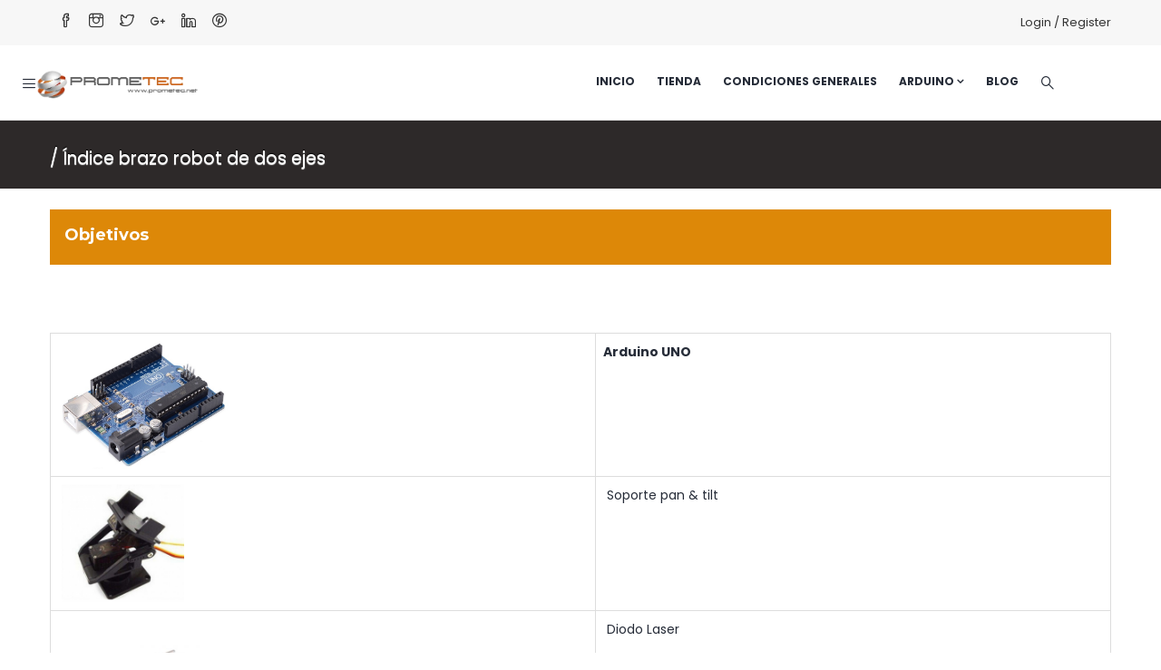

--- FILE ---
content_type: text/html; charset=UTF-8
request_url: https://www.prometec.net/indice-brazo-robot/
body_size: 12194
content:

<!DOCTYPE html>
<html lang="es" class="no-js">
<head>
  <meta http-equiv="content-type" content="text/html; charset=UTF-8">
  <meta name="apple-touch-fullscreen" content="yes"/>
  <meta name="MobileOptimized" content="320"/>
  <meta name="viewport" content="width=device-width, initial-scale=1, maximum-scale=1, user-scalable=no">
  <link rel="profile" href="http://gmpg.org/xfn/11">
  <title>Índice brazo robot de dos ejes &#8211; Prometec</title>
<meta name='robots' content='max-image-preview:large' />
<link rel='dns-prefetch' href='//fonts.googleapis.com' />
<link rel='preconnect' href='https://fonts.gstatic.com' crossorigin />
<link rel="alternate" type="application/rss+xml" title="Prometec &raquo; Feed" href="https://www.prometec.net/feed/" />
<link rel="alternate" type="application/rss+xml" title="Prometec &raquo; Feed de los comentarios" href="https://www.prometec.net/comments/feed/" />
<style id='classic-theme-styles-inline-css' type='text/css'>
/*! This file is auto-generated */
.wp-block-button__link{color:#fff;background-color:#32373c;border-radius:9999px;box-shadow:none;text-decoration:none;padding:calc(.667em + 2px) calc(1.333em + 2px);font-size:1.125em}.wp-block-file__button{background:#32373c;color:#fff;text-decoration:none}
</style>
<style id='global-styles-inline-css' type='text/css'>
body{--wp--preset--color--black: #000000;--wp--preset--color--cyan-bluish-gray: #abb8c3;--wp--preset--color--white: #ffffff;--wp--preset--color--pale-pink: #f78da7;--wp--preset--color--vivid-red: #cf2e2e;--wp--preset--color--luminous-vivid-orange: #ff6900;--wp--preset--color--luminous-vivid-amber: #fcb900;--wp--preset--color--light-green-cyan: #7bdcb5;--wp--preset--color--vivid-green-cyan: #00d084;--wp--preset--color--pale-cyan-blue: #8ed1fc;--wp--preset--color--vivid-cyan-blue: #0693e3;--wp--preset--color--vivid-purple: #9b51e0;--wp--preset--gradient--vivid-cyan-blue-to-vivid-purple: linear-gradient(135deg,rgba(6,147,227,1) 0%,rgb(155,81,224) 100%);--wp--preset--gradient--light-green-cyan-to-vivid-green-cyan: linear-gradient(135deg,rgb(122,220,180) 0%,rgb(0,208,130) 100%);--wp--preset--gradient--luminous-vivid-amber-to-luminous-vivid-orange: linear-gradient(135deg,rgba(252,185,0,1) 0%,rgba(255,105,0,1) 100%);--wp--preset--gradient--luminous-vivid-orange-to-vivid-red: linear-gradient(135deg,rgba(255,105,0,1) 0%,rgb(207,46,46) 100%);--wp--preset--gradient--very-light-gray-to-cyan-bluish-gray: linear-gradient(135deg,rgb(238,238,238) 0%,rgb(169,184,195) 100%);--wp--preset--gradient--cool-to-warm-spectrum: linear-gradient(135deg,rgb(74,234,220) 0%,rgb(151,120,209) 20%,rgb(207,42,186) 40%,rgb(238,44,130) 60%,rgb(251,105,98) 80%,rgb(254,248,76) 100%);--wp--preset--gradient--blush-light-purple: linear-gradient(135deg,rgb(255,206,236) 0%,rgb(152,150,240) 100%);--wp--preset--gradient--blush-bordeaux: linear-gradient(135deg,rgb(254,205,165) 0%,rgb(254,45,45) 50%,rgb(107,0,62) 100%);--wp--preset--gradient--luminous-dusk: linear-gradient(135deg,rgb(255,203,112) 0%,rgb(199,81,192) 50%,rgb(65,88,208) 100%);--wp--preset--gradient--pale-ocean: linear-gradient(135deg,rgb(255,245,203) 0%,rgb(182,227,212) 50%,rgb(51,167,181) 100%);--wp--preset--gradient--electric-grass: linear-gradient(135deg,rgb(202,248,128) 0%,rgb(113,206,126) 100%);--wp--preset--gradient--midnight: linear-gradient(135deg,rgb(2,3,129) 0%,rgb(40,116,252) 100%);--wp--preset--font-size--small: 13px;--wp--preset--font-size--medium: 20px;--wp--preset--font-size--large: 36px;--wp--preset--font-size--x-large: 42px;--wp--preset--spacing--20: 0.44rem;--wp--preset--spacing--30: 0.67rem;--wp--preset--spacing--40: 1rem;--wp--preset--spacing--50: 1.5rem;--wp--preset--spacing--60: 2.25rem;--wp--preset--spacing--70: 3.38rem;--wp--preset--spacing--80: 5.06rem;--wp--preset--shadow--natural: 6px 6px 9px rgba(0, 0, 0, 0.2);--wp--preset--shadow--deep: 12px 12px 50px rgba(0, 0, 0, 0.4);--wp--preset--shadow--sharp: 6px 6px 0px rgba(0, 0, 0, 0.2);--wp--preset--shadow--outlined: 6px 6px 0px -3px rgba(255, 255, 255, 1), 6px 6px rgba(0, 0, 0, 1);--wp--preset--shadow--crisp: 6px 6px 0px rgba(0, 0, 0, 1);}:where(.is-layout-flex){gap: 0.5em;}:where(.is-layout-grid){gap: 0.5em;}body .is-layout-flow > .alignleft{float: left;margin-inline-start: 0;margin-inline-end: 2em;}body .is-layout-flow > .alignright{float: right;margin-inline-start: 2em;margin-inline-end: 0;}body .is-layout-flow > .aligncenter{margin-left: auto !important;margin-right: auto !important;}body .is-layout-constrained > .alignleft{float: left;margin-inline-start: 0;margin-inline-end: 2em;}body .is-layout-constrained > .alignright{float: right;margin-inline-start: 2em;margin-inline-end: 0;}body .is-layout-constrained > .aligncenter{margin-left: auto !important;margin-right: auto !important;}body .is-layout-constrained > :where(:not(.alignleft):not(.alignright):not(.alignfull)){max-width: var(--wp--style--global--content-size);margin-left: auto !important;margin-right: auto !important;}body .is-layout-constrained > .alignwide{max-width: var(--wp--style--global--wide-size);}body .is-layout-flex{display: flex;}body .is-layout-flex{flex-wrap: wrap;align-items: center;}body .is-layout-flex > *{margin: 0;}body .is-layout-grid{display: grid;}body .is-layout-grid > *{margin: 0;}:where(.wp-block-columns.is-layout-flex){gap: 2em;}:where(.wp-block-columns.is-layout-grid){gap: 2em;}:where(.wp-block-post-template.is-layout-flex){gap: 1.25em;}:where(.wp-block-post-template.is-layout-grid){gap: 1.25em;}.has-black-color{color: var(--wp--preset--color--black) !important;}.has-cyan-bluish-gray-color{color: var(--wp--preset--color--cyan-bluish-gray) !important;}.has-white-color{color: var(--wp--preset--color--white) !important;}.has-pale-pink-color{color: var(--wp--preset--color--pale-pink) !important;}.has-vivid-red-color{color: var(--wp--preset--color--vivid-red) !important;}.has-luminous-vivid-orange-color{color: var(--wp--preset--color--luminous-vivid-orange) !important;}.has-luminous-vivid-amber-color{color: var(--wp--preset--color--luminous-vivid-amber) !important;}.has-light-green-cyan-color{color: var(--wp--preset--color--light-green-cyan) !important;}.has-vivid-green-cyan-color{color: var(--wp--preset--color--vivid-green-cyan) !important;}.has-pale-cyan-blue-color{color: var(--wp--preset--color--pale-cyan-blue) !important;}.has-vivid-cyan-blue-color{color: var(--wp--preset--color--vivid-cyan-blue) !important;}.has-vivid-purple-color{color: var(--wp--preset--color--vivid-purple) !important;}.has-black-background-color{background-color: var(--wp--preset--color--black) !important;}.has-cyan-bluish-gray-background-color{background-color: var(--wp--preset--color--cyan-bluish-gray) !important;}.has-white-background-color{background-color: var(--wp--preset--color--white) !important;}.has-pale-pink-background-color{background-color: var(--wp--preset--color--pale-pink) !important;}.has-vivid-red-background-color{background-color: var(--wp--preset--color--vivid-red) !important;}.has-luminous-vivid-orange-background-color{background-color: var(--wp--preset--color--luminous-vivid-orange) !important;}.has-luminous-vivid-amber-background-color{background-color: var(--wp--preset--color--luminous-vivid-amber) !important;}.has-light-green-cyan-background-color{background-color: var(--wp--preset--color--light-green-cyan) !important;}.has-vivid-green-cyan-background-color{background-color: var(--wp--preset--color--vivid-green-cyan) !important;}.has-pale-cyan-blue-background-color{background-color: var(--wp--preset--color--pale-cyan-blue) !important;}.has-vivid-cyan-blue-background-color{background-color: var(--wp--preset--color--vivid-cyan-blue) !important;}.has-vivid-purple-background-color{background-color: var(--wp--preset--color--vivid-purple) !important;}.has-black-border-color{border-color: var(--wp--preset--color--black) !important;}.has-cyan-bluish-gray-border-color{border-color: var(--wp--preset--color--cyan-bluish-gray) !important;}.has-white-border-color{border-color: var(--wp--preset--color--white) !important;}.has-pale-pink-border-color{border-color: var(--wp--preset--color--pale-pink) !important;}.has-vivid-red-border-color{border-color: var(--wp--preset--color--vivid-red) !important;}.has-luminous-vivid-orange-border-color{border-color: var(--wp--preset--color--luminous-vivid-orange) !important;}.has-luminous-vivid-amber-border-color{border-color: var(--wp--preset--color--luminous-vivid-amber) !important;}.has-light-green-cyan-border-color{border-color: var(--wp--preset--color--light-green-cyan) !important;}.has-vivid-green-cyan-border-color{border-color: var(--wp--preset--color--vivid-green-cyan) !important;}.has-pale-cyan-blue-border-color{border-color: var(--wp--preset--color--pale-cyan-blue) !important;}.has-vivid-cyan-blue-border-color{border-color: var(--wp--preset--color--vivid-cyan-blue) !important;}.has-vivid-purple-border-color{border-color: var(--wp--preset--color--vivid-purple) !important;}.has-vivid-cyan-blue-to-vivid-purple-gradient-background{background: var(--wp--preset--gradient--vivid-cyan-blue-to-vivid-purple) !important;}.has-light-green-cyan-to-vivid-green-cyan-gradient-background{background: var(--wp--preset--gradient--light-green-cyan-to-vivid-green-cyan) !important;}.has-luminous-vivid-amber-to-luminous-vivid-orange-gradient-background{background: var(--wp--preset--gradient--luminous-vivid-amber-to-luminous-vivid-orange) !important;}.has-luminous-vivid-orange-to-vivid-red-gradient-background{background: var(--wp--preset--gradient--luminous-vivid-orange-to-vivid-red) !important;}.has-very-light-gray-to-cyan-bluish-gray-gradient-background{background: var(--wp--preset--gradient--very-light-gray-to-cyan-bluish-gray) !important;}.has-cool-to-warm-spectrum-gradient-background{background: var(--wp--preset--gradient--cool-to-warm-spectrum) !important;}.has-blush-light-purple-gradient-background{background: var(--wp--preset--gradient--blush-light-purple) !important;}.has-blush-bordeaux-gradient-background{background: var(--wp--preset--gradient--blush-bordeaux) !important;}.has-luminous-dusk-gradient-background{background: var(--wp--preset--gradient--luminous-dusk) !important;}.has-pale-ocean-gradient-background{background: var(--wp--preset--gradient--pale-ocean) !important;}.has-electric-grass-gradient-background{background: var(--wp--preset--gradient--electric-grass) !important;}.has-midnight-gradient-background{background: var(--wp--preset--gradient--midnight) !important;}.has-small-font-size{font-size: var(--wp--preset--font-size--small) !important;}.has-medium-font-size{font-size: var(--wp--preset--font-size--medium) !important;}.has-large-font-size{font-size: var(--wp--preset--font-size--large) !important;}.has-x-large-font-size{font-size: var(--wp--preset--font-size--x-large) !important;}
.wp-block-navigation a:where(:not(.wp-element-button)){color: inherit;}
:where(.wp-block-post-template.is-layout-flex){gap: 1.25em;}:where(.wp-block-post-template.is-layout-grid){gap: 1.25em;}
:where(.wp-block-columns.is-layout-flex){gap: 2em;}:where(.wp-block-columns.is-layout-grid){gap: 2em;}
.wp-block-pullquote{font-size: 1.5em;line-height: 1.6;}
</style>
<link rel='stylesheet' id='wpo_min-header-0-css' href='https://www.prometec.net/wp-content/cache/wpo-minify/1759228173/assets/wpo-minify-header-a11895e5.min.css' type='text/css' media='all' />
<script type="text/javascript" src="https://www.prometec.net/wp-content/cache/wpo-minify/1759228173/assets/wpo-minify-header-9c2a4393.min.js" id="wpo_min-header-0-js"></script>
<script></script><link rel="https://api.w.org/" href="https://www.prometec.net/wp-json/" /><link rel="alternate" type="application/json" href="https://www.prometec.net/wp-json/wp/v2/pages/15573" /><link rel="EditURI" type="application/rsd+xml" title="RSD" href="https://www.prometec.net/xmlrpc.php?rsd" />
<meta name="generator" content="WordPress 6.4.7" />
<link rel="canonical" href="https://www.prometec.net/indice-brazo-robot/" />
<link rel='shortlink' href='https://www.prometec.net/?p=15573' />
<link rel="alternate" type="application/json+oembed" href="https://www.prometec.net/wp-json/oembed/1.0/embed?url=https%3A%2F%2Fwww.prometec.net%2Findice-brazo-robot%2F" />
<link rel="alternate" type="text/xml+oembed" href="https://www.prometec.net/wp-json/oembed/1.0/embed?url=https%3A%2F%2Fwww.prometec.net%2Findice-brazo-robot%2F&#038;format=xml" />
<!-- start Simple Custom CSS and JS -->
<meta name="google-site-verification" content="4ZWOkam622KVxdaOKhzmqJ3ganJLXLkdi5z5KbNlRRM" />
<!-- end Simple Custom CSS and JS -->
<!-- start Simple Custom CSS and JS -->
<style type="text/css">
<link rel="stylesheet" href="https://cdnjs.cloudflare.com/ajax/libs/font-awesome/6.0.0-beta3/css/all.min.css">
<style>
  .lista-ok {
    list-style: none;
    padding-left: 0; /* Removemos el padding izquierdo predeterminado */
  }

  .lista-ok li {
    font-size: 16px; /* Tamaño de fuente a 16px */
    padding-left: 30px; /* Espacio suficiente para el icono */
    position: relative; /* Posición relativa para los pseudo-elementos */
    margin-bottom: 5px; /* Espacio opcional entre elementos de la lista */
  }

  .lista-ok li::before {
    content: '\f00c'; /* Código Unicode del icono de "check" de Font Awesome */
    font-family: 'Font Awesome 5 Free'; /* Asegúrate de usar el nombre exacto de la familia de fuentes de Font Awesome */
    position: absolute; /* Posición absoluta para sacarlo del flujo del texto */
    left: 0; /* Alineamos el icono al comienzo de la línea */
    top: 0; /* Alineamos el icono al tope del elemento li */
    color: green; /* Color verde para el icono */
    font-weight: 900; /* Peso de fuente necesario para los iconos sólidos */
    font-size: 16px; /* Tamaño del icono a 16px */
  }
</style>
</style>
<!-- end Simple Custom CSS and JS -->
<!-- start Simple Custom CSS and JS -->
<style type="text/css">
/* Heading */
.custom-breadcrumb h2{
	display:none !important;
}



/* 992px and larger screen sizes */
@media (min-width:992px){

	/* Custom breadcrumb */
}

/* Encabezado de las páginas con Titulo de cada página */

/* Custom breadcrumb */
#wp-main-content .custom-breadcrumb{
	transform:translatex(0px) translatey(0px);
	color:#f4f4f4;
	box-shadow:0px 0px 0px 41px #2d2929 inset;
	line-height:2.4em;
	text-shadow:rgb(255, 255, 255) 0px 1px 1px, rgb(0, 0, 0) 0px -1px 1px;
	font-size:19px;
	
}


/* Página de BLOG - lista de entradas  */
/* Post Division */
#wp-content .post-items article{
	display:flex;
	align-content:stretch;
}

/* Post content */
.post-items .hentry .post-content{
	padding-left:17px;
}

/* Thumbnail Image */
.post-items .hentry img{
	display:inline-block;
	transform:translatex(7px) translatey(21px);
	
}
/* Home */
/* Rs layer */
#slider-1-slide-1-layer-6{
	background-color:#f58342 !important;
}



/* Icon */
.vc_custom_1496818669994 .widget .icon{
	background-color:transparent;
	color:#f58342 !important;
}

/* Link */
.nav-tabs li a{
	background-color:#f58342 !important;
}

/* Font Icon */
.vc_custom_1496821461237 .widget .icon-container{
	transform:translatex(0px) translatey(0px);
}


/* Link */
.vc_active .vc_tta-panel-title a{
	transform:translatex(0px) translatey(0px);
}

/* Thumbnail Image */
.item-first .hentry img{
	padding-top:0px;
	padding-bottom:12px;
}

/* Thumbnail Image */
.items-second .hentry .wp-post-image{
	transform:translatex(-12px) translatey(20px);
}

/* Entry Header */
.items-second .hentry header{
	transform:translatex(7px) translatey(31px);
}


/* Division */
.wrapper-page .main-page-content .content-page .content-page-inner .hentry .wpb-content-wrapper .vc_wpb_row_inner .remove_padding .vc_column_container .vc_column-inner .wpb_wrapper .map_canvas div .gm-style > div > div{
	transform:translatex(3px) translatey(10px) !important;
}

/* Link */
.wpb_text_column ul a{
	color:#dd8808;
	font-weight:500;
}

/* Link */
.wpb_text_column span a{
	color:#dd8808;
}

/* Strong Tag */
.wpb_text_column a span strong{
	color:#dd8808;
}


/* Span Tag */
.wpb_text_column a span{
	color:#dd8808 !important;
	
}
/* Link */
.wpb_text_column span a{
	color:#dd8808 !important;
	
}



/* Strong Tag */
.hentry ol a strong{
	color:#dd8808;
}

/* Strong Tag */
.hentry h3 span strong{
	color:#dd8808;
}

/* Span Tag */
.hentry h3 strong span{
	color:#dd8808 !important;
}

/* List */
.hentry div ol{
	color:#dd8808;
	
}


/* Widget */
.vc_custom_1496818669994 .wpb_wrapper .widget{
	position:relative;
	bottom:0px;
	padding-bottom:18px;
	padding-top:12px;
	margin-bottom:16px;
}

/* Widget */
.vc_parallax .wpb_wrapper .widget{
	margin-bottom:18px;
	transform:translatex(0px) translatey(0px);
}

/* Encabezado1 */
.hentry .vc_wpb_row_inner .wpb_row .container .vc_column_container .vc_column-inner .wpb_wrapper .wpb_text_column .wpb_wrapper .encabezado1{
	background-color:#dd8808 !important;
}
/* Image 18468 */
.hentry p .wp-image-18468{
	min-width:0px;
	width:134px;
	display:inline-block;
	max-width:134px;
	transform:translatex(0px) translatey(0px);
	box-shadow:0px 0px 5px 0px #262c38;
	border-top-left-radius:10px;
	border-top-right-radius:10px;
	border-bottom-left-radius:10px;
	border-bottom-right-radius:10px;
}

/* Image 39617 */
.hentry p .wp-image-39617{
	box-shadow:0px 0px 5px 0px #262c38;
	border-top-left-radius:10px;
	border-top-right-radius:10px;
	border-bottom-left-radius:10px;
	border-bottom-right-radius:10px;
}

/* Image 17266 */
.hentry p .wp-image-17266{
	box-shadow:0px 0px 5px 0px #262c38;
	border-top-left-radius:10px;
	border-top-right-radius:10px;
	border-bottom-left-radius:10px;
	border-bottom-right-radius:10px;
}

/* Image 35297 */
.hentry p .wp-image-35297{
	box-shadow:0px 0px 5px 0px #262c38;
	border-top-left-radius:10px;
	border-top-right-radius:10px;
	border-bottom-left-radius:10px;
	border-bottom-right-radius:10px;
}

/* Image 19095 */
.hentry p .wp-image-19095{
	display:inline-block;
	transform:translatex(57px) translatey(0px);
	border-top-left-radius:10px;
	border-top-right-radius:10px;
	border-bottom-left-radius:10px;
	border-bottom-right-radius:10px;
	box-shadow:0px 0px 5px 0px #262c38;
}

/* Image 38161 */
.hentry p .wp-image-38161{
	box-shadow:0px 0px 5px 0px #657184;
	border-top-left-radius:10px;
	border-top-right-radius:10px;
	border-bottom-left-radius:10px;
	border-bottom-right-radius:10px;
}

/* Image 28730 */
.hentry p .wp-image-28730{
	box-shadow:0px 0px 5px 0px #262c38;
	border-top-left-radius:10px;
	border-top-right-radius:10px;
	border-bottom-left-radius:10px;
	border-bottom-right-radius:10px;
	
}
/* Row */
.hentry .vc_custom_1696599124576 .wpb_row{
	height:130px;
	padding-top:22px;
	
}
/* Desabilitamos comentarios */
/* Comments */
#comments{
	display:none;
}

/* Row */
.hentry .wpb_row{
	padding-top:7px;
	padding-bottom:9px;
	transform:translatex(0px) translatey(0px);
	
}
/* 768px and smaller screen sizes */
@media (max-width:768px){

	/* Custom breadcrumb */
	#wp-main-content .custom-breadcrumb{
		height:40px;
		display:none;
	}
	
}
/* Franjas de los titulos en cada página*/
.encabezado1{
	background-color:#dd8808;
	padding-left:16px;
	padding-top:7px;
	padding-bottom:10px;
        color:#ffffff;
}
.titulo1{
 color:#ffffff;
}
/* Boton Naranja */
.boton_naranja {
	box-shadow:inset 0px 1px 0px 0px #f5978e;
	background:linear-gradient(to bottom, #f24537 5%, #c62d1f 100%);
	background-color:#f24537;
	border-radius:6px;
	border:1px solid #d02718;
	display:inline-block;
	cursor:pointer;
	color:#ffffff;
	font-family:Arial;
	font-size:17px;
	font-weight:bold;
	padding:10px 28px;
	text-decoration:none;
	text-shadow:0px 1px 0px #810e05;
}


.boton_naranja:hover {
	background:linear-gradient(to bottom, #c62d1f 5%, #f24537 100%);
	background-color:#c62d1f;
	color:#F3FF33;
}
.boton_naranja:active {
	position:relative;
	top:1px;
}

/************/
/* Custom breadcrumb */
#wp-main-content .custom-breadcrumb{
	margin-bottom:23px;
	padding-top:13px;
	padding-bottom:6px;
}


/* Division */
.wrapper-page .header-default > div{
	
}

/* Fondo para filas */

/* Content element */
.hentry .wpb_wrapper .wpb_wrapper .wpb_content_element{
	background-color:#ffffff !important;
	transform:translatex(0px) translatey(0px);
}

/* Paragraph */
.wpb_wrapper .wpb_row .vc_column_container .vc_column-inner .wpb_wrapper .wpb_content_element .wpb_wrapper p{
	background-color:#ffffff;
}

/* Wrapper */
.hentry .wpb_wrapper .wpb_wrapper .wpb_wrapper{
	background-color:transparent !important;
	
}


/* franja de cabecera en las paginas con el titulo */
/* Custom breadcrumb */
#wp-main-content .custom-breadcrumb{
	text-align:left;
}

/* Link */
.breadcrumb li a{
	display:none;
}

/* List Item */
.custom-breadcrumb .breadcrumb li{
	color:#ffffff;
}

/* 992px and larger screen sizes */
@media (min-width:992px){


	/* Custom breadcrumb */
	#wp-main-content .custom-breadcrumb{
		height:75px;
	}

	
}

/*****************/
/* Link */
.hentry h3 span a{
	display:inline-block;
	width:198px;
	
	/* Ancho de las pestañas del submenu principal */
	
	/* List */
.gva-main-menu .menu-item ul{
	transform:translatex(0px) translatey(0px);
	width:214px;
	
}

/* Navigation */
.custom-breadcrumb .breadcrumb nav{
	height:48px;
}

/* Custom breadcrumb */
#content .custom-breadcrumb{
	transform:translatex(0px) translatey(0px) !important;
}

/* Link */
.breadcrumb .woocommerce-breadcrumb a{
	color:#f5f4f4;
	
}

/* 769px and larger screen sizes */
@media (min-width:769px){

	/* Custom breadcrumb */
	#content .custom-breadcrumb{
		display:inline-block;
	}
	
}

/* 992px and larger screen sizes */
@media (min-width:992px){

	/* Custom breadcrumb */
	#content .custom-breadcrumb{
		height:53px;
	}	
	
	
/* Boton de Comprar para Moviles */
	@media (max-width:768px){
.hentry p button{
width:173px;
height:55px;
}
}

@media (max-width:468px){
	.hentry p button{
font-size:14px !important;
height:43px;
width:149px;
}
}
/* 355px and smaller screen sizes */
@media (max-width:355px){

	/* Button */
	.hentry p button{
		font-size:14px !important;
		
	}
	
}
	
	/* 375px and smaller screen sizes */
@media (max-width:375px){

	/* Button */
	.hentry p button{
		font-size:13px !important;
		
	}
	
}
	/* 393px and smaller screen sizes */
@media (max-width:393px){

	/* Button */
	.hentry p button{
		font-size:16px !important;
		
	}
	
}</style>
<!-- end Simple Custom CSS and JS -->
<!-- start Simple Custom CSS and JS -->
<style type="text/css">
.button {
  background-color: #CD661D; /* Green */
  border: none;
  color: white;
  padding: 20px;
  text-align: center;
  text-decoration: none;
  display: inline-block;
  font-size: 16px;
  margin: 4px 2px;
  cursor: pointer;
  width:200px;
  box-shadow: 5px 10px 8px #888888;
  font-weight:800;
}


.button4 {border-radius: 12px;}

</style>
<!-- end Simple Custom CSS and JS -->
<!-- start Simple Custom CSS and JS -->
<style type="text/css">

.custom-breadcrumb.hero.text-light.text-center{
	height:72px;
}

</style>
<!-- end Simple Custom CSS and JS -->
<!-- start Simple Custom CSS and JS -->
<style type="text/css">
/* Heading */
.custom-breadcrumb h2{
	display:none !important;
}



/* 992px and larger screen sizes */
@media (min-width:992px){

	/* Custom breadcrumb */
}

/* Encabezado de las páginas con Titulo de cada página */

/* Custom breadcrumb */
#wp-main-content .custom-breadcrumb{
	transform:translatex(0px) translatey(0px);
	color:#f4f4f4;
	box-shadow:0px 0px 0px 41px #2d2929 inset;
	line-height:2.4em;
	text-shadow:rgb(255, 255, 255) 0px 1px 1px, rgb(0, 0, 0) 0px -1px 1px;
	font-size:19px;
	
}


/* Página de BLOG - lista de entradas  */
/* Post Division */
#wp-content .post-items article{
	display:flex;
	align-content:stretch;
}

/* Post content */
.post-items .hentry .post-content{
	padding-left:17px;
}

/* Thumbnail Image */
.post-items .hentry img{
	display:inline-block;
	transform:translatex(7px) translatey(21px);
	
}
/* Home */
/* Rs layer */
#slider-1-slide-1-layer-6{
	background-color:#f58342 !important;
}



/* Icon */
.vc_custom_1496818669994 .widget .icon{
	background-color:transparent;
	color:#f58342 !important;
}

/* Link */
.nav-tabs li a{
	background-color:#f58342 !important;
}

/* Font Icon */
.vc_custom_1496821461237 .widget .icon-container{
	transform:translatex(0px) translatey(0px);
}


/* Link */
.vc_active .vc_tta-panel-title a{
	transform:translatex(0px) translatey(0px);
}

/* Thumbnail Image */
.item-first .hentry img{
	padding-top:0px;
	padding-bottom:12px;
}

/* Thumbnail Image */
.items-second .hentry .wp-post-image{
	transform:translatex(-12px) translatey(20px);
}

/* Entry Header */
.items-second .hentry header{
	transform:translatex(7px) translatey(31px);
}


/* Division */
.wrapper-page .main-page-content .content-page .content-page-inner .hentry .wpb-content-wrapper .vc_wpb_row_inner .remove_padding .vc_column_container .vc_column-inner .wpb_wrapper .map_canvas div .gm-style > div > div{
	transform:translatex(3px) translatey(10px) !important;
}

/* Link */
.wpb_text_column ul a{
	color:#dd8808;
	font-weight:500;
}

/* Link */
.wpb_text_column span a{
	color:#dd8808;
}

/* Strong Tag */
.wpb_text_column a span strong{
	color:#dd8808;
}


/* Span Tag */
.wpb_text_column a span{
	color:#dd8808 !important;
	
}
/* Link */
.wpb_text_column span a{
	color:#dd8808 !important;
	
}

/* Columns border */
.wrapper-page .vc_custom_1495767750666 .columns-border{
	padding-bottom:8px;
	padding-top:6px;
	
}



</style>
<!-- end Simple Custom CSS and JS -->
<!-- start Simple Custom CSS and JS -->
<style type="text/css">
/* Las ultimas entradas - convertimos en botones con efecto de sombra */
.widget.widget_recent_entries ul {
    display: flex;
    flex-wrap: wrap;
    list-style-type: none;
    padding: 0;
    margin: 0;
}

.widget.widget_recent_entries ul li {
    width: 23%; /* Aproximadamente 1/4 del ancho, teniendo en cuenta los márgenes */
    margin: 1%;
    box-sizing: border-box;
}

.widget.widget_recent_entries ul li img {
    width: 100%;
    height: auto;
}

@media screen and (max-width: 768px) {
    .widget.widget_recent_entries ul li {
        width: 48%; /* Ajuste para pantallas más pequeñas */
    }
}

.widget.widget_recent_entries ul li {
    list-style-type: none; /* Elimina los marcadores de lista */
    margin: 10px; /* Espaciado entre botones */
    padding: 10px; /* Espaciado interno del botón */
    background-color: #FFF; /* Color de fondo del botón */
    color: #CD661D; /* Color del texto */
    border: 2px solid #CD661D; /* Color del borde */
    border-radius: 10px; /* Bordes redondeados */
    box-shadow: 2px 2px 5px rgba(0, 0, 0, 0.2); /* Sombra ligera */
    transition: all 0.3s ease; /* Transición suave para hover */
    text-align: center; /* Alineación del texto */
    cursor: pointer; /* Cursor en forma de mano al pasar sobre el botón */
}

.widget.widget_recent_entries ul li:hover {
    background-color: #faf7f4; /* Cambio de color de fondo al hacer hover */
    color: #ffffff; /* Cambio de color de texto al hacer hover */
    box-shadow: 2px 2px 10px rgba(0, 0, 0, 0.3); /* Sombra más prominente al hacer hover */
}

/* Imagen destacada */

.imagen-destacada {
    width: 100%; /* Hace que la imagen ocupe todo el ancho disponible */
    border-radius: 5px; /* Si quieres bordes redondeados */
    /* Otros estilos según necesites */
}
</style>
<!-- end Simple Custom CSS and JS -->

<script type="text/javascript" src='//www.prometec.net/wp-content/uploads/custom-css-js/69464.js?v=931'></script>

<link rel='stylesheet' id='69463-css' href='//www.prometec.net/wp-content/uploads/custom-css-js/69463.css?v=3591' type="text/css" media='all' />
<meta name="framework" content="Redux 4.2.11" /><script> var ajaxurl = "https://www.prometec.net/wp-admin/admin-ajax.php";</script><script> var ajaxurl = "https://www.prometec.net/wp-admin/admin-ajax.php";</script><meta name="generator" content="Powered by WPBakery Page Builder - drag and drop page builder for WordPress."/>
<meta name="generator" content="Powered by Slider Revolution 6.6.16 - responsive, Mobile-Friendly Slider Plugin for WordPress with comfortable drag and drop interface." />
<link rel="icon" href="https://www.prometec.net/wp-content/uploads/2023/10/cropped-icono-logo-32x32.png" sizes="32x32" />
<link rel="icon" href="https://www.prometec.net/wp-content/uploads/2023/10/cropped-icono-logo-192x192.png" sizes="192x192" />
<link rel="apple-touch-icon" href="https://www.prometec.net/wp-content/uploads/2023/10/cropped-icono-logo-180x180.png" />
<meta name="msapplication-TileImage" content="https://www.prometec.net/wp-content/uploads/2023/10/cropped-icono-logo-270x270.png" />
<script>function setREVStartSize(e){
			//window.requestAnimationFrame(function() {
				window.RSIW = window.RSIW===undefined ? window.innerWidth : window.RSIW;
				window.RSIH = window.RSIH===undefined ? window.innerHeight : window.RSIH;
				try {
					var pw = document.getElementById(e.c).parentNode.offsetWidth,
						newh;
					pw = pw===0 || isNaN(pw) || (e.l=="fullwidth" || e.layout=="fullwidth") ? window.RSIW : pw;
					e.tabw = e.tabw===undefined ? 0 : parseInt(e.tabw);
					e.thumbw = e.thumbw===undefined ? 0 : parseInt(e.thumbw);
					e.tabh = e.tabh===undefined ? 0 : parseInt(e.tabh);
					e.thumbh = e.thumbh===undefined ? 0 : parseInt(e.thumbh);
					e.tabhide = e.tabhide===undefined ? 0 : parseInt(e.tabhide);
					e.thumbhide = e.thumbhide===undefined ? 0 : parseInt(e.thumbhide);
					e.mh = e.mh===undefined || e.mh=="" || e.mh==="auto" ? 0 : parseInt(e.mh,0);
					if(e.layout==="fullscreen" || e.l==="fullscreen")
						newh = Math.max(e.mh,window.RSIH);
					else{
						e.gw = Array.isArray(e.gw) ? e.gw : [e.gw];
						for (var i in e.rl) if (e.gw[i]===undefined || e.gw[i]===0) e.gw[i] = e.gw[i-1];
						e.gh = e.el===undefined || e.el==="" || (Array.isArray(e.el) && e.el.length==0)? e.gh : e.el;
						e.gh = Array.isArray(e.gh) ? e.gh : [e.gh];
						for (var i in e.rl) if (e.gh[i]===undefined || e.gh[i]===0) e.gh[i] = e.gh[i-1];
											
						var nl = new Array(e.rl.length),
							ix = 0,
							sl;
						e.tabw = e.tabhide>=pw ? 0 : e.tabw;
						e.thumbw = e.thumbhide>=pw ? 0 : e.thumbw;
						e.tabh = e.tabhide>=pw ? 0 : e.tabh;
						e.thumbh = e.thumbhide>=pw ? 0 : e.thumbh;
						for (var i in e.rl) nl[i] = e.rl[i]<window.RSIW ? 0 : e.rl[i];
						sl = nl[0];
						for (var i in nl) if (sl>nl[i] && nl[i]>0) { sl = nl[i]; ix=i;}
						var m = pw>(e.gw[ix]+e.tabw+e.thumbw) ? 1 : (pw-(e.tabw+e.thumbw)) / (e.gw[ix]);
						newh =  (e.gh[ix] * m) + (e.tabh + e.thumbh);
					}
					var el = document.getElementById(e.c);
					if (el!==null && el) el.style.height = newh+"px";
					el = document.getElementById(e.c+"_wrapper");
					if (el!==null && el) {
						el.style.height = newh+"px";
						el.style.display = "block";
					}
				} catch(e){
					console.log("Failure at Presize of Slider:" + e)
				}
			//});
		  };</script>
<style type="text/css" class="gva-custom-styles">body,.menu-font-base ul.mega-menu > li > a,.vc_general.vc_tta-tabs.vc_tta-tabs-position-left .vc_tta-panels-container .tabs-list > li > a,.opening-time h3,.post .entry-meta,.portfolio-item-v1 .category a{font-family:Open Sans,sans-serif;}</style>		<style type="text/css" id="wp-custom-css">
			/* Navigation */
.custom-breadcrumb .breadcrumb nav{
	height:46px;
}

/* Custom breadcrumb */
#content .custom-breadcrumb{
	transform:translatex(0px) translatey(0px) !important;
}

/* Home */
.breadcrumb .woocommerce-breadcrumb .home{
	display:inline-block;
	transform:translatex(4px) translatey(0px);
}

/* Link */
.breadcrumb .woocommerce-breadcrumb a{
	color:#f7f7f7;
	
}

/* 769px and larger screen sizes */
@media (min-width:769px){

	/* Custom breadcrumb */
	#content .custom-breadcrumb{
		display:inline-block;
	}
	
}

/* 992px and larger screen sizes */
@media (min-width:992px){

	/* Custom breadcrumb */
	#content .custom-breadcrumb{
		height:51px;
	}
	
}

/* Navigation */
.custom-breadcrumb .breadcrumb nav{
	transform:translatex(0px) translatey(0px);
	padding-left:13px;
	
}

/* Custom breadcrumb */
#content .custom-breadcrumb{
	width:1316px;
	transform:translatex(81px) translatey(6px) !important;
}
/* Woocommerce tab product nav */
#primary .product .woocommerce-tab-product-nav{
	display:none;
}

/* Related section */
#wp-main-content .related-section{
	display:none;
}

/*Poner Height egual para todas  imagnes en carusel de entradas en la pagina de inicio */

/* Link */
.wpb-content-wrapper .vc_wpb_row_inner .wpb_row .container .vc_column_container .vc_column-inner .wpb_wrapper .vc_inner .vc_column_container .vc_column-inner .wpb_wrapper strong .widget .widget-content .init-carousel-owl div div .active .post .entry-thumb a{
	max-height:89px !important;
}

/* Link */
.init-carousel-owl .active .entry-thumb a{
	
}
/* Description */
.init-carousel-owl .active .description{
	display:none;
}
.wrapper-page strong .init-carousel-owl{
	min-height:507px;
}



/* Carusel: "Arduino" */
/* Psac link overlay */
.psac-slider-and-carousel .psac-post-carousel div div div .psac-post-carousel-slide .psac-post-image-bg .psac-link-overlay{
	max-height:0px !important;
}

/* Psac post image */
.vc_custom_1496818669994 .wpb_row .container .vc_column_container .vc_column-inner .wpb_wrapper strong .wpb_content_element .wpb_wrapper .psac-slider-and-carousel .psac-post-carousel div div div .psac-post-carousel-slide .psac-post-image-bg{
	max-height:230px !important;
}

/* Psac post image */
.psac-post-carousel .active .psac-post-image-bg{
	
}
.owl-stage-outer{
	height:250px;
}
.owl-dots{
padding-top:-200px;
}

/* Init carousel */
.wrapper-page strong .init-carousel-owl{
	transform:translatex(0px) translatey(0px);
	min-height:319px;
	
}

/* 768px and smaller screen sizes */
@media (max-width:768px){

	/* Init carousel */
	.wrapper-page strong .init-carousel-owl{
		transform:translatex(0px) translatey(0px);
		bottom:12px;
		min-height:328px;
	}
	
}

@media (min-width:769px){
.wrapper-page #page-content #wp-main
-content .container.main-page
-content .sidebar.sidebar-inner
.widget ul li{
width:193px !important;
  }
}



		</style>
		<noscript><style> .wpb_animate_when_almost_visible { opacity: 1; }</style></noscript><noscript><style id="rocket-lazyload-nojs-css">.rll-youtube-player, [data-lazy-src]{display:none !important;}</style></noscript></head>

<body class="page-template-default page page-id-15573  fullwidth mob-menu-slideout-over wpb-js-composer js-comp-ver-7.0 vc_responsive">
  <div class="wrapper-page"> <!--page-->
        
    <header class=" header-default header-v1">
      <div class="topbar hidden-sm hidden-xs">
   <div class="container">
      <div class="content-inner">
        <div class="left pull-left">
          <ul class="socials">
        <li><a href="#"><i class="gv-icon-1405"></i></a></li>
    

        <li><a href="#"><i class="gv-icon-1411"></i></a></li>
     

        <li><a href="#"><i class="gv-icon-1406"></i></a></li>
     

        <li><a href="#"><i class="gv-icon-1409"></i></a></li>
     

        <li><a href="#"><i class="gv-icon-1408"></i></a></li>
    

        <li><a href="#"><i class=" gv-icon-1416"></i></a></li>
    
   
   
   
   
    </ul>        </div>  

         <div class="right pull-right">
            <div class="topbar-meta">
                              <a href="" title="Login / Register">Login / Register</a>
                         </div>
         </div>   
      </div>   
   </div>   
</div>      
      <div class="gv-sticky-menu">
        
<div class="header-mobile hidden-lg hidden-md">
  <div class="container">
    <div class="row"> 
     
      <div class="left col-xs-4">
         <div class="hidden-lg hidden-md">
   <div class="canvas-menu gva-offcanvas">
     <a class="dropdown-toggle" data-canvas=".mobile" href="#"><i class="gv-icon-103"></i></a>
   </div>
   <div class="gva-offcanvas-content mobile">
      <div class="close-canvas"><a><i class="gv-icon-8"></i></a></div>
      <div class="wp-sidebar sidebar">
         <div id="gva-mobile-menu" class="navbar-collapse"><ul id="menu-alex" class="nav navbar-nav gva-nav-menu gva-mobile-menu"><li id="menu-item-66183" class="menu-item menu-item-type-post_type menu-item-object-page menu-item-home menu-item-66183"><a href="https://www.prometec.net/">Inicio</a></li>
<li id="menu-item-66182" class="menu-item menu-item-type-custom menu-item-object-custom menu-item-66182"><a href="https://store.prometec.net/">Tienda</a></li>
<li id="menu-item-66148" class="menu-item menu-item-type-post_type menu-item-object-page menu-item-66148"><a href="https://www.prometec.net/condiciones-generales/">Condiciones Generales</a></li>
<li id="menu-item-1533" class="menu-item menu-item-type-custom menu-item-object-custom menu-item-has-children menu-item-1533"><a href="https://www.prometec.net/indice-tutoriales">Arduino<span class="caret"></span></a>
<ul class="submenu-inner ">
	<li id="menu-item-10650" class="menu-item menu-item-type-post_type menu-item-object-page menu-item-10650"><a href="https://www.prometec.net/scratch/">Scratch</a></li>
	<li id="menu-item-18722" class="menu-item menu-item-type-post_type menu-item-object-page menu-item-18722"><a href="https://www.prometec.net/mblock/">mBlock: robótica infantil</a></li>
	<li id="menu-item-1653" class="menu-item menu-item-type-post_type menu-item-object-page menu-item-1653"><a href="https://www.prometec.net/modulo-1/">Primeros pasos en Arduino</a></li>
	<li id="menu-item-1746" class="menu-item menu-item-type-post_type menu-item-object-page menu-item-1746"><a href="https://www.prometec.net/actuadores-y-sensores/">Actuadores y Sensores.</a></li>
	<li id="menu-item-5458" class="menu-item menu-item-type-post_type menu-item-object-page menu-item-5458"><a href="https://www.prometec.net/displays/">Arduino Displays</a></li>
	<li id="menu-item-3552" class="menu-item menu-item-type-post_type menu-item-object-page menu-item-3552"><a href="https://www.prometec.net/herramientas/">Herramientas avanzadas</a></li>
	<li id="menu-item-7473" class="menu-item menu-item-type-post_type menu-item-object-page menu-item-7473"><a href="https://www.prometec.net/programacion-oop/">Programacion OOP</a></li>
	<li id="menu-item-4133" class="menu-item menu-item-type-post_type menu-item-object-page menu-item-4133"><a href="https://www.prometec.net/comunicaciones/">Comunicaciones</a></li>
	<li id="menu-item-4812" class="menu-item menu-item-type-post_type menu-item-object-page menu-item-4812"><a href="https://www.prometec.net/electronica/">Electrónica</a></li>
	<li id="menu-item-5733" class="menu-item menu-item-type-post_type menu-item-object-page menu-item-5733"><a href="https://www.prometec.net/motores/">Motores &#038; Robots</a></li>
	<li id="menu-item-13004" class="menu-item menu-item-type-post_type menu-item-object-page menu-item-13004"><a href="https://www.prometec.net/musica-sonido/">Música &#038; Sonido</a></li>
	<li id="menu-item-22591" class="menu-item menu-item-type-post_type menu-item-object-page menu-item-22591"><a href="https://www.prometec.net/proyectos/">Proyectos</a></li>
</ul>
</li>
<li id="menu-item-66181" class="menu-item menu-item-type-post_type menu-item-object-page menu-item-66181"><a href="https://www.prometec.net/blog/">Blog</a></li>
</ul></div>         <div class="after-offcanvas">
            <aside id="text-4" class="widget clearfix widget_text">			<div class="textwidget"><!--<div class="list-socials">
  <a href="#"><i class="gv-icon-1405"></i></a>
  <a href="#"><i class="gv-icon-1411"></i></a>
  <a href="#"><i class="gv-icon-1406"></i></a>
   <a href="#"><i class="gv-icon-1407"></i></a>
   <a href="#"><i class="gv-icon-1408"></i></a>
</div>--></div>
		</aside>         </div>    
     </div>
   </div>
</div>      </div>

      <div class="center text-center col-xs-4">
        <div class="logo-menu">
          <a href="https://www.prometec.net/">
            <img src="https://www.prometec.net/wp-content/uploads/2023/10/logo-prometec.png" alt="Prometec" />
          </a>
        </div>
      </div>


        <div class="right col-xs-4">
                    <div class="main-search gva-search">
            <a><i class="gv-icon-52"></i></a>
          </div>
        </div> 
       
    </div>  
  </div>  
</div>        <div class="header-mainmenu hidden-xs hidden-sm">
          <div class="hidden-xs hidden-sm">
   <div class="canvas-menu gva-offcanvas">
     <a class="dropdown-toggle" data-canvas=".default" href="#"><i class="gv-icon-103"></i></a>
   </div>
   <div class="gva-offcanvas-content default">
      <div class="close-canvas"><a><i class="gv-icon-8"></i></a></div>
      <div class="wp-sidebar sidebar">
         <aside id="text-5" class="widget clearfix widget_text"><h3 class="widget-title"><span>Sobre PROMETEC</span></h3>			<div class="textwidget"><div class="text-center">Con Prometec.net, puedes aprender desde cero hasta convertirte en un experto en Arduino y Raspberry Pi.

La plataforma cuenta con una amplia biblioteca de tutoriales y cursos que abarcan desde proyectos básicos para principiantes hasta proyectos avanzados para usuarios experimentados.</div></div>
		</aside><aside id="text-6" class="widget clearfix widget_text">			<div class="textwidget"><div class="info-shop">
     <div class="item"><a href="#"><i class="gv-icon-250"></i><span>658 360 262</span></a></div>

     <div class="item"><a href="#"><i class="gv-icon-220"></i><span>info@camptecnologico.com</span></a></div>

     <div class="item"><a href="tel:658 360 262"><i class="gv-icon-1246"></i><span>Deseos & Sugerencias</span></a></div>

     <!--<div class="item"><a href="https://www.prometec.net/wp-login"><i class="gv-icon-410"></i><span>Cuenta</span></a></div>

     <div class="item"><a href="https://www.prometec.net/wp-login.php?action=logout"><i class="gv-icon-114"></i><span>Salir</span></a></div>

</div>-->
</div>
		</aside><aside id="text-7" class="widget clearfix widget_text">			<div class="textwidget"><!--<div class="list-socials">
  <a href="#"><i class="gv-icon-1405"></i></a>
  <a href="#"><i class="gv-icon-1411"></i></a>
  <a href="#"><i class="gv-icon-1406"></i></a>
   <a href="#"><i class="gv-icon-1407"></i></a>
   <a href="#"><i class="gv-icon-1408"></i></a>
</div>--></div>
		</aside>  
     </div>
   </div>
</div>          
            <div class="container"> 
              <div class="prelative">
                <div class="row">
                  <div class="logo col-lg-2 col-md-2 col-sm-12">
                    <a class="logo-theme" href="https://www.prometec.net/">
                      <img src="https://www.prometec.net/wp-content/uploads/2023/10/logo-prometec.png" alt="Prometec" />
                    </a>
                  </div>

                  <div class="col-sm-10 col-xs-12 pstatic header-right">
                    <div class="content-innter clearfix">
                      <div id="gva-mainmenu" class="pstatic main-menu header-bottom">
                        <div id="gva-main-menu" class="navbar-collapse"><ul id="menu-alex-1" class="nav navbar-nav gva-nav-menu gva-main-menu"><li class="menu-item menu-item-type-post_type menu-item-object-page menu-item-home menu-item-66183"><a href="https://www.prometec.net/">Inicio</a></li>
<li class="menu-item menu-item-type-custom menu-item-object-custom menu-item-66182"><a href="https://store.prometec.net/">Tienda</a></li>
<li class="menu-item menu-item-type-post_type menu-item-object-page menu-item-66148"><a href="https://www.prometec.net/condiciones-generales/">Condiciones Generales</a></li>
<li class="menu-item menu-item-type-custom menu-item-object-custom menu-item-has-children menu-item-1533"><a href="https://www.prometec.net/indice-tutoriales">Arduino<span class="caret"></span></a>
<ul class="submenu-inner ">
	<li class="menu-item menu-item-type-post_type menu-item-object-page menu-item-10650"><a href="https://www.prometec.net/scratch/">Scratch</a></li>
	<li class="menu-item menu-item-type-post_type menu-item-object-page menu-item-18722"><a href="https://www.prometec.net/mblock/">mBlock: robótica infantil</a></li>
	<li class="menu-item menu-item-type-post_type menu-item-object-page menu-item-1653"><a href="https://www.prometec.net/modulo-1/">Primeros pasos en Arduino</a></li>
	<li class="menu-item menu-item-type-post_type menu-item-object-page menu-item-1746"><a href="https://www.prometec.net/actuadores-y-sensores/">Actuadores y Sensores.</a></li>
	<li class="menu-item menu-item-type-post_type menu-item-object-page menu-item-5458"><a href="https://www.prometec.net/displays/">Arduino Displays</a></li>
	<li class="menu-item menu-item-type-post_type menu-item-object-page menu-item-3552"><a href="https://www.prometec.net/herramientas/">Herramientas avanzadas</a></li>
	<li class="menu-item menu-item-type-post_type menu-item-object-page menu-item-7473"><a href="https://www.prometec.net/programacion-oop/">Programacion OOP</a></li>
	<li class="menu-item menu-item-type-post_type menu-item-object-page menu-item-4133"><a href="https://www.prometec.net/comunicaciones/">Comunicaciones</a></li>
	<li class="menu-item menu-item-type-post_type menu-item-object-page menu-item-4812"><a href="https://www.prometec.net/electronica/">Electrónica</a></li>
	<li class="menu-item menu-item-type-post_type menu-item-object-page menu-item-5733"><a href="https://www.prometec.net/motores/">Motores &#038; Robots</a></li>
	<li class="menu-item menu-item-type-post_type menu-item-object-page menu-item-13004"><a href="https://www.prometec.net/musica-sonido/">Música &#038; Sonido</a></li>
	<li class="menu-item menu-item-type-post_type menu-item-object-page menu-item-22591"><a href="https://www.prometec.net/proyectos/">Proyectos</a></li>
</ul>
</li>
<li class="menu-item menu-item-type-post_type menu-item-object-page menu-item-66181"><a href="https://www.prometec.net/blog/">Blog</a></li>
</ul></div>                      </div>
                    </div>

                    <div class="main-search gva-search">
                      <a><i class="gv-icon-52"></i></a>
                    </div>
                    
                    <div class="mini-cart-header cart-v2">
                        
                    </div> 
                  </div> 
            
                </div>  
              </div>  
            </div>
          </div>  
      </div> 
    </header>
        
    <div id="page-content"> <!--page content-->
      <div class="gva-search-content search-content">
        <a class="close-search"><i class="gv-icon-4"></i></a>
        <div class="search-content-inner">
          <div class="content-inner"><form method="get" class="searchform gva-main-search" action="https://www.prometec.net/">
	<div class="gva-search">
		<input name="s" maxlength="40" class="form-control input-large input-search" type="text" size="20" placeholder="Search...">
		<span class="input-group-addon input-large btn-search">
			<input type="submit" class="fa" value="&#xf002;" />
		</span>
	</div>
</form>


</div>  
        </div>  
      </div>

	
<!-- Google tag googelanalytics4configuracion(gtag.js) -->
<script async src="https://www.googletagmanager.com/gtag/js?id=G-EP85M60HZT"></script>
<script>
  window.dataLayer = window.dataLayer || [];
  function gtag(){dataLayer.push(arguments);}
  gtag('js', new Date());

  gtag('config', 'G-3Y4DD7905N');
</script>
<!-- End Google Analytics -->

  <div id="wp-main-content" class="clearfix main-page title-layout-hero">
     <div class="custom-breadcrumb hero text-light text-center" style="background-image: url('https://www.prometec.net/wp-content/themes/foxin/images/bg-header.jpg')">
            <div class="container">
          <h2 class="heading-title">Índice brazo robot de dos ejes</h2>         <ol class="breadcrumb"><li><a href="https://www.prometec.net">Home</a>  / </li> <li class="active">Índice brazo robot de dos ejes</li></ol>      </div>   
   </div>
       <div class="container">
    <div class="content-page-wrap">
             <div class="main-page-content base-layout row has-no-sidebar">
          
            <div class="content-page col-lg-12 col-md-12 col-sm-12 col-xs-12">
              <div class="content-page-inner">   
                  
    <div class="clearfix post-15573 page type-page status-publish hentry" id="15573">

        
        <div class="encabezado1">
<h4 class="titulo1">Objetivos</h4>
</div>
<p>&nbsp;</p>
<p>&nbsp;</p>
<table>
<tbody>
<tr>
<td width="200"><a href="https://www.prometec.net/wp-content/uploads/2015/01/Arduino-UNO.jpg"><img decoding="async" class="alignnone  wp-image-15941" src="https://www.prometec.net/wp-content/uploads/2015/01/Arduino-UNO.jpg" alt="Vista principal" width="188" height="141" /></a></td>
<td width="189"><a href="https://store.prometec.net/producto/arduino-uno-rev-3/"><strong>Arduino UNO</strong></a></td>
</tr>
<tr>
<td width="189"> <img decoding="async" class="aligncenter wp-image-15509" src="https://www.prometec.net/wp-content/uploads/2016/10/main-300x290.png" alt="Bazo robótico dos ejes" width="135" height="130" /></td>
<td width="189"> <a href="https://store.prometec.net/producto/soporte-servo-pan-tilt/">Soporte pan &amp; tilt</a></td>
</tr>
<tr>
<td width="189"> <img decoding="async" class="aligncenter wp-image-14314" src="https://www.prometec.net/wp-content/uploads/2016/08/laser-2-300x300.jpg" alt="Vista lateral" width="154" height="154" /></td>
<td width="189"> <a href="https://store.prometec.net/producto/diodo-laser/">Diodo Laser</a></td>
</tr>
<tr>
<td width="189"> <img loading="lazy" decoding="async" class="aligncenter wp-image-9921" src="https://www.prometec.net/wp-content/uploads/2016/01/servo_sg90_micro_servo_9g_compatible_con_arduino-300x250.jpg" alt="Vista principal" width="122" height="102" /></td>
<td width="189"> 2 x <a href="https://store.prometec.net/producto/servo-sg90-120o/">Servo SG90</a></td>
</tr>
<tr>
<td width="189"><a href="https://www.prometec.net/wp-content/uploads/2014/09/Img_3_6.png"><img loading="lazy" decoding="async" class="aligncenter wp-image-1456" src="https://www.prometec.net/wp-content/uploads/2014/09/Img_3_6-300x185.png" alt="Img_3_6" width="118" height="72" /></a></td>
<td width="189"><a href="https://store.prometec.net/producto/cables-dupont-macho-macho/"><strong>cables</strong> de Protoboard</a></td>
</tr>
</tbody>
</table>
<p>&nbsp;</p>
<ul>
<li><a href="https://www.prometec.net/montaje-brazo-robot/">Montaje del brazo robótico de dos ejes</a></li>
<li><a href="https://www.prometec.net/brazo-robot-joystick/">Control del brazo robótico con un joystick.</a></li>
<li><a href="https://www.prometec.net/brazo-robot-nunchuk/">Brazo robótico y el Nunchuk de la Wii</a></li>
</ul>

        <div class="link-pages"></div>
        <div class="container">
                    </div>
        
    </div>

              </div>    
            </div>      

            <!-- Left sidebar -->
            
            <!-- Right Sidebar -->
            
        </div> 
              </div>
    </div>
     
  </div>    
     
	</div><!--end page content-->
	<div id="gva-overlay"></div>
</div><!-- End page -->

	<footer id="wp-footer" class="clearfix">
						<div class="copyright">
			<div class="container">
				<div class="row">
					<div class="col-sm-8 col-xs-12">
						Copyright © 2023 - Prometec - All rights reserved. Powered by WordPress					</div>
					<div class="col-sm-4 col-xs-12">
						<ul class="socials">
        <li><a href="#"><i class="gv-icon-1405"></i></a></li>
    

        <li><a href="#"><i class="gv-icon-1411"></i></a></li>
     

        <li><a href="#"><i class="gv-icon-1406"></i></a></li>
     

        <li><a href="#"><i class="gv-icon-1409"></i></a></li>
     

        <li><a href="#"><i class="gv-icon-1408"></i></a></li>
    

        <li><a href="#"><i class=" gv-icon-1416"></i></a></li>
    
   
   
   
   
    </ul>					</div>
				</div>	
			</div>
		</div>
		
		<div id="gva-quickview" class="clearfix"></div>

		<div class="return-top default"><i class="gv-icon-194"></i></div>

	</footer>
	

		<script>
			window.RS_MODULES = window.RS_MODULES || {};
			window.RS_MODULES.modules = window.RS_MODULES.modules || {};
			window.RS_MODULES.waiting = window.RS_MODULES.waiting || [];
			window.RS_MODULES.defered = true;
			window.RS_MODULES.moduleWaiting = window.RS_MODULES.moduleWaiting || {};
			window.RS_MODULES.type = 'compiled';
		</script>
		<div class="mobmenu-overlay"></div><div class="mob-menu-header-holder mobmenu"  data-menu-display="mob-menu-slideout-over" data-open-icon="down-open" data-close-icon="up-open"><div  class="mobmenul-container"><a href="#" class="mobmenu-left-bt mobmenu-trigger-action" data-panel-target="mobmenu-left-panel" aria-label="Left Menu Button"><i class="mob-icon-menu mob-menu-icon"></i><i class="mob-icon-cancel-1 mob-cancel-button"></i></a></div><div class="mob-menu-logo-holder"><a href="https://www.prometec.net" class="headertext"></a></div><div class="mobmenur-container"></div></div>
		<div class="mobmenu-left-alignment mobmenu-panel mobmenu-left-panel  ">
		<a href="#" class="mobmenu-left-bt" aria-label="Left Menu Button"><i class="mob-icon-cancel-1 mob-cancel-button"></i></a>

		<div class="mobmenu-content">
		<div class="menu-alex-container"><ul id="mobmenuleft" class="wp-mobile-menu" role="menubar" aria-label="Main navigation for mobile devices"><li role="none"  class="menu-item menu-item-type-post_type menu-item-object-page menu-item-home menu-item-66183"><a href="https://www.prometec.net/" role="menuitem" class="">Inicio</a></li><li role="none"  class="menu-item menu-item-type-custom menu-item-object-custom menu-item-66182"><a href="https://store.prometec.net/" role="menuitem" class="">Tienda</a></li><li role="none"  class="menu-item menu-item-type-post_type menu-item-object-page menu-item-66148"><a href="https://www.prometec.net/condiciones-generales/" role="menuitem" class="">Condiciones Generales</a></li><li role="none"  class="menu-item menu-item-type-custom menu-item-object-custom menu-item-has-children menu-item-1533"><a href="https://www.prometec.net/indice-tutoriales" role="menuitem" class="">Arduino</a>
<ul  role='menu' class="sub-menu ">
	<li role="none"  class="menu-item menu-item-type-post_type menu-item-object-page menu-item-10650"><a href="https://www.prometec.net/scratch/" role="menuitem" class="">Scratch</a></li>	<li role="none"  class="menu-item menu-item-type-post_type menu-item-object-page menu-item-18722"><a href="https://www.prometec.net/mblock/" role="menuitem" class="">mBlock: robótica infantil</a></li>	<li role="none"  class="menu-item menu-item-type-post_type menu-item-object-page menu-item-1653"><a href="https://www.prometec.net/modulo-1/" role="menuitem" class="">Primeros pasos en Arduino</a></li>	<li role="none"  class="menu-item menu-item-type-post_type menu-item-object-page menu-item-1746"><a href="https://www.prometec.net/actuadores-y-sensores/" role="menuitem" class="">Actuadores y Sensores.</a></li>	<li role="none"  class="menu-item menu-item-type-post_type menu-item-object-page menu-item-5458"><a href="https://www.prometec.net/displays/" role="menuitem" class="">Arduino Displays</a></li>	<li role="none"  class="menu-item menu-item-type-post_type menu-item-object-page menu-item-3552"><a href="https://www.prometec.net/herramientas/" role="menuitem" class="">Herramientas avanzadas</a></li>	<li role="none"  class="menu-item menu-item-type-post_type menu-item-object-page menu-item-7473"><a href="https://www.prometec.net/programacion-oop/" role="menuitem" class="">Programacion OOP</a></li>	<li role="none"  class="menu-item menu-item-type-post_type menu-item-object-page menu-item-4133"><a href="https://www.prometec.net/comunicaciones/" role="menuitem" class="">Comunicaciones</a></li>	<li role="none"  class="menu-item menu-item-type-post_type menu-item-object-page menu-item-4812"><a href="https://www.prometec.net/electronica/" role="menuitem" class="">Electrónica</a></li>	<li role="none"  class="menu-item menu-item-type-post_type menu-item-object-page menu-item-5733"><a href="https://www.prometec.net/motores/" role="menuitem" class="">Motores &#038; Robots</a></li>	<li role="none"  class="menu-item menu-item-type-post_type menu-item-object-page menu-item-13004"><a href="https://www.prometec.net/musica-sonido/" role="menuitem" class="">Música &#038; Sonido</a></li>	<li role="none"  class="menu-item menu-item-type-post_type menu-item-object-page menu-item-22591"><a href="https://www.prometec.net/proyectos/" role="menuitem" class="">Proyectos</a></li></ul>
</li><li role="none"  class="menu-item menu-item-type-post_type menu-item-object-page menu-item-66181"><a href="https://www.prometec.net/blog/" role="menuitem" class="">Blog</a></li></ul></div>
		</div><div class="mob-menu-left-bg-holder"></div></div>

		<link rel='stylesheet' id='wpo_min-footer-0-css' href='https://www.prometec.net/wp-content/cache/wpo-minify/1759228173/assets/wpo-minify-footer-26a31193.min.css' type='text/css' media='all' />
<script type="text/javascript" id="wpo_min-footer-0-js-extra">
/* <![CDATA[ */
var wpcf7 = {"api":{"root":"https:\/\/www.prometec.net\/wp-json\/","namespace":"contact-form-7\/v1"},"cached":"1"};
var mjWidget = {"ajax_url":"https:\/\/www.prometec.net\/wp-admin\/admin-ajax.php"};
/* ]]> */
</script>
<script type="text/javascript" src="https://www.prometec.net/wp-content/cache/wpo-minify/1759228173/assets/wpo-minify-footer-73b85ba7.min.js" id="wpo_min-footer-0-js"></script>
<script></script></body>
</html>
<!-- Cached by WP-Optimize (gzip) - https://getwpo.com - Last modified: 13/01/2026 21:13 (Europe/Madrid UTC:2) -->


--- FILE ---
content_type: application/javascript
request_url: https://www.prometec.net/wp-content/uploads/custom-css-js/69464.js?v=931
body_size: 472
content:
/******* Do not edit this file *******
Simple Custom CSS and JS - by Silkypress.com
Saved: Oct 27 2023 | 14:07:57 */
document.addEventListener('DOMContentLoaded', function () {
    var toggles = document.querySelectorAll('.accordion-toggle');

    toggles.forEach(function (toggle) {
        toggle.addEventListener('change', function () {
            if (toggle.checked) {
                toggles.forEach(function (otherToggle) {
                    if (otherToggle !== toggle) {
                        otherToggle.checked = false;
                    }
                });
            }
        });
    });
});
